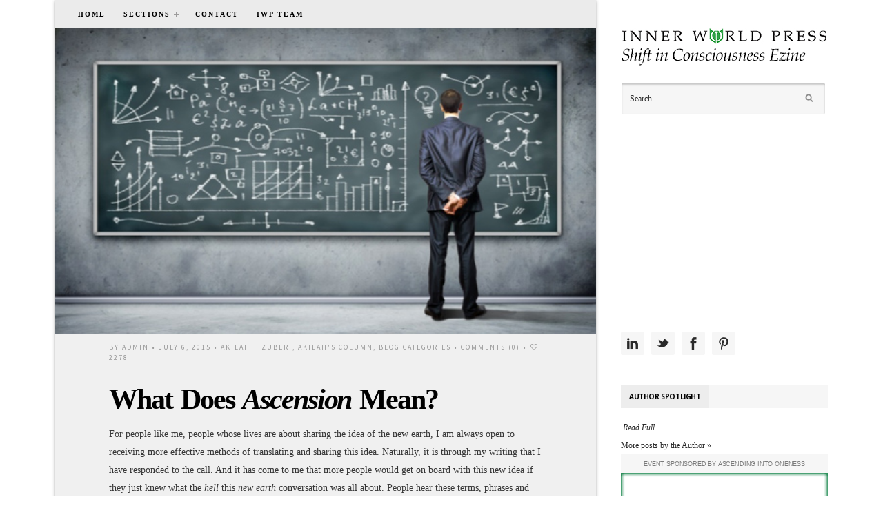

--- FILE ---
content_type: text/html; charset=UTF-8
request_url: http://innerworldpress.com/what-does-ascension-mean/
body_size: 12251
content:
<!DOCTYPE html>
<!--[if IE 6]>
<html id="ie6" lang="en-US">
<![endif]-->
<!--[if IE 7]>
<html id="ie7" lang="en-US">
<![endif]-->
<!--[if IE 8]>
<html id="ie8" lang="en-US">
<![endif]-->
<!--[if !(IE 6) | !(IE 7) | !(IE 8)  ]><!-->
<html lang="en-US">
<!--<![endif]-->
<head>
<meta charset="utf-8" />
<title>What Does Ascension Mean? | Inner World Press | Shift in Consciousness Ezine | You are prepared for this shift.</title>

<!-- Set the viewport width to device width for mobile -->
<meta name="viewport" content="width=device-width, initial-scale=1, maximum-scale=1" />

<link rel="pingback" href="http://innerworldpress.com/xmlrpc.php" />

<!-- Themnific Mobile & Special CSS -->
<link href='http://fonts.googleapis.com/css?family=Lora:400,700italic|Source+Sans+Pro:400,700,900|Amatic+SC|Titillium+Web:400,900,700|Magra:400,700|Fjalla+One|BenchNine:700|Karla:700|Armata|Raleway:400,900,800,600,700,500,300,200,100|Stint+Ultra+Condensed|Merriweather|Arbutus+Slab|Open+Sans+Condensed:300|Archivo+Black|Carrois+Gothic|Patua+One|Questrial|Marvel:400,700|Gudea:400,700,400italic|Bitter:400,700,400italic|Passion+One:400,700|Jockey+One|Quicksand:400,300,700|Terminal+Dosis:400,800,300,600|Sansita+One|Changa+One|Paytone+One|Dorsa|Rochester|Bigshot+One|Open+Sans:300,400,600,700,800|Merienda+One|Six+Caps|Bevan|Oswald|Vidaloka|Droid+Sans|Josefin+Sans|Dancing+Script:400,700|Abel|Rokkitt|Droid+Serif' rel='stylesheet' type='text/css'/>
<link rel='dns-prefetch' href='//s.w.org' />
<link rel="alternate" type="application/rss+xml" title="Inner World Press | Shift in Consciousness Ezine &raquo; Feed" href="http://innerworldpress.com/feed/" />
<link rel="alternate" type="application/rss+xml" title="Inner World Press | Shift in Consciousness Ezine &raquo; Comments Feed" href="http://innerworldpress.com/comments/feed/" />
<link rel="alternate" type="application/rss+xml" title="Inner World Press | Shift in Consciousness Ezine &raquo; What Does Ascension Mean? Comments Feed" href="http://innerworldpress.com/what-does-ascension-mean/feed/" />
		<script type="text/javascript">
			window._wpemojiSettings = {"baseUrl":"https:\/\/s.w.org\/images\/core\/emoji\/2.2.1\/72x72\/","ext":".png","svgUrl":"https:\/\/s.w.org\/images\/core\/emoji\/2.2.1\/svg\/","svgExt":".svg","source":{"concatemoji":"http:\/\/innerworldpress.com\/wp-includes\/js\/wp-emoji-release.min.js?ver=4.7.29"}};
			!function(t,a,e){var r,n,i,o=a.createElement("canvas"),l=o.getContext&&o.getContext("2d");function c(t){var e=a.createElement("script");e.src=t,e.defer=e.type="text/javascript",a.getElementsByTagName("head")[0].appendChild(e)}for(i=Array("flag","emoji4"),e.supports={everything:!0,everythingExceptFlag:!0},n=0;n<i.length;n++)e.supports[i[n]]=function(t){var e,a=String.fromCharCode;if(!l||!l.fillText)return!1;switch(l.clearRect(0,0,o.width,o.height),l.textBaseline="top",l.font="600 32px Arial",t){case"flag":return(l.fillText(a(55356,56826,55356,56819),0,0),o.toDataURL().length<3e3)?!1:(l.clearRect(0,0,o.width,o.height),l.fillText(a(55356,57331,65039,8205,55356,57096),0,0),e=o.toDataURL(),l.clearRect(0,0,o.width,o.height),l.fillText(a(55356,57331,55356,57096),0,0),e!==o.toDataURL());case"emoji4":return l.fillText(a(55357,56425,55356,57341,8205,55357,56507),0,0),e=o.toDataURL(),l.clearRect(0,0,o.width,o.height),l.fillText(a(55357,56425,55356,57341,55357,56507),0,0),e!==o.toDataURL()}return!1}(i[n]),e.supports.everything=e.supports.everything&&e.supports[i[n]],"flag"!==i[n]&&(e.supports.everythingExceptFlag=e.supports.everythingExceptFlag&&e.supports[i[n]]);e.supports.everythingExceptFlag=e.supports.everythingExceptFlag&&!e.supports.flag,e.DOMReady=!1,e.readyCallback=function(){e.DOMReady=!0},e.supports.everything||(r=function(){e.readyCallback()},a.addEventListener?(a.addEventListener("DOMContentLoaded",r,!1),t.addEventListener("load",r,!1)):(t.attachEvent("onload",r),a.attachEvent("onreadystatechange",function(){"complete"===a.readyState&&e.readyCallback()})),(r=e.source||{}).concatemoji?c(r.concatemoji):r.wpemoji&&r.twemoji&&(c(r.twemoji),c(r.wpemoji)))}(window,document,window._wpemojiSettings);
		</script>
		<style type="text/css">
img.wp-smiley,
img.emoji {
	display: inline !important;
	border: none !important;
	box-shadow: none !important;
	height: 1em !important;
	width: 1em !important;
	margin: 0 .07em !important;
	vertical-align: -0.1em !important;
	background: none !important;
	padding: 0 !important;
}
</style>
<link rel='stylesheet' id='style-css'  href='http://innerworldpress.com/wp-content/themes/blogist-13/style.css?ver=4.7.29' type='text/css' media='all' />
<link rel='stylesheet' id='prettyPhoto-css'  href='http://innerworldpress.com/wp-content/themes/blogist-13/styles/prettyPhoto.css?ver=4.7.29' type='text/css' media='all' />
<link rel='stylesheet' id='style-custom-css'  href='http://innerworldpress.com/wp-content/themes/blogist-13/style-custom.css?ver=4.7.29' type='text/css' media='all' />
<link rel='stylesheet' id='social-media-css'  href='http://innerworldpress.com/wp-content/themes/blogist-13/styles/social-media.css?ver=4.7.29' type='text/css' media='all' />
<link rel='stylesheet' id='font-awesome.min-css'  href='http://innerworldpress.com/wp-content/themes/blogist-13/styles/font-awesome.min.css?ver=4.7.29' type='text/css' media='all' />
<link rel='stylesheet' id='mobile-css'  href='http://innerworldpress.com/wp-content/themes/blogist-13/styles/mobile.css?ver=4.7.29' type='text/css' media='all' />
<link rel='stylesheet' id='contact-form-7-css'  href='http://innerworldpress.com/wp-content/plugins/contact-form-7/includes/css/styles.css?ver=4.7' type='text/css' media='all' />
<script type='text/javascript' src='http://innerworldpress.com/wp-includes/js/jquery/jquery.js?ver=1.12.4'></script>
<script type='text/javascript' src='http://innerworldpress.com/wp-includes/js/jquery/jquery-migrate.min.js?ver=1.4.1'></script>
<script type='text/javascript' src='http://innerworldpress.com/wp-content/plugins/cornerstone/js/lib.core.js?ver=0.7.5'></script>
<link rel='https://api.w.org/' href='http://innerworldpress.com/wp-json/' />
<link rel="EditURI" type="application/rsd+xml" title="RSD" href="http://innerworldpress.com/xmlrpc.php?rsd" />
<link rel="wlwmanifest" type="application/wlwmanifest+xml" href="http://innerworldpress.com/wp-includes/wlwmanifest.xml" /> 
<link rel='prev' title='Mathew Fox: Excerpt from The Hidden Spirituality of Men' href='http://innerworldpress.com/mathew-fox-excerpt-from-the-hidden-spirituality-of-men-2/' />
<link rel='next' title='Welcome to the July/August, 2015 edition of the IWP Shift in Consciousness Ezine' href='http://innerworldpress.com/welcome-to-the-julyaugust-2015-edition-of-the-iwp-shift-in-consciousness-ezine/' />
<meta name="generator" content="WordPress 4.7.29" />
<link rel="canonical" href="http://innerworldpress.com/what-does-ascension-mean/" />
<link rel='shortlink' href='http://innerworldpress.com/?p=1337' />
<link rel="alternate" type="application/json+oembed" href="http://innerworldpress.com/wp-json/oembed/1.0/embed?url=http%3A%2F%2Finnerworldpress.com%2Fwhat-does-ascension-mean%2F" />
<link rel="alternate" type="text/xml+oembed" href="http://innerworldpress.com/wp-json/oembed/1.0/embed?url=http%3A%2F%2Finnerworldpress.com%2Fwhat-does-ascension-mean%2F&#038;format=xml" />
<!-- Themnific Shortcodes CSS -->
<link href="http://innerworldpress.com/wp-content/themes/blogist-13/functions/css/shortcodes.css" rel="stylesheet" type="text/css" />

<!-- Themnific Styling -->
<style type="text/css">
body,#footer,.body2,#serinfo-nav li.current{background-color:#ffffff}
#navigation,#left_bg,.nav li ul{background-color:#ebebeb}
#content,#content_bg,.body3{background-color:#f0f0f0}
a.mainbutton:hover,.taggs a:hover,.scrollTo_top,.overrating,a#navtrigger,.hrline span,.hrlineB span,.page-numbers.current,.imgwrap,.nav-next a,.nav-previous a,#submit,#comments .navigation a,.tagssingle a,.contact-form .submit{background-color:#008751}
.flex-direction-nav li a{background-color:#008751 !important}
a.mainbutton,.taggs a{border-color:#008751 !important}
a.mainbutton,.taggs a{color:#008751 !important}
.body1 a, a:link, a:visited,#serinfo h4 a,.related li a {color:#000000}
#header .widgetable a,#footer a,#sidebar a,.searchform input.s,.body2 a,#sidebar .meta,ul#serinfo-nav li a{color:#292929}
.entry a,a:hover,.body1 a:hover,#serinfo a:hover,#homecontent h2 span a,.nav>li.current-cat>a,.nav>li.current_page_item>a {color:#00804b}
.imagepost,.videopost,.imageformat{background-color:#00804b}
#footer a:hover,#sidebar a:hover,.body2 a:hover,p.body2 a:hover{color:#00b36b!important}
li.format-quote,#left_bg,#navigation,.widgetable,.nav>li>a,#headtop,#header ul.social-menu li,#main-nav,#main-nav>li,.pagination,input, textarea,input checkbox,input radio,select, file{border-color:#e6e6e6 !important}
.hrline,.hrlineB{background-color:#e6e6e6}
.searchformhead,.searchform input.s,.tagcloud a,#serpane3 a,#serinfo-nav li.current,#serinfo,.tab-post,.body2,#footer select,#footer .searchform input.s {border-color:#ffffff !important}
body,input, textarea,input checkbox,input radio,select, file {font:400 14px/1.9em Palatino, "Palatino Linotype", serif;color:#363636}
#main-nav a,.nav ul li a {color:#363636}
#footer,#sidebar,.stuff,#footer select,.body2 {font:400 12px/2.2em Palatino, "Palatino Linotype", serif;color:#333333}
#footer h3,.stuff h2 a,.body2 h2,.body2 h3 {color:#333333}
h1 {font:700 42px/1.1em Palatino, "Palatino Linotype", serif;color:#1f1f1f}h2 {font:700 50px/1em Palatino, "Palatino Linotype", serif;color:#1c1c1c}h2.widget,.ratingblock h2,.archivepost li h2,#tickerwarp span.lab,.searchformhead input.s {font:700 10px/1.2em "Open Sans", sans-serif;color:#000}h2.widget a {color:#000 !important}h3 {font:600 13px/1.5em "Open Sans", sans-serif;color:#1f1f1f}h4 {font:400 13px/1.5em "Open Sans", sans-serif;color:#5c5c5c}p.meta,p.meta a,a.mainbutton,.taggs a,h5,h6 {font:400 10px/1.5em "Source Sans Pro", sans-serif;color:#969696}#main-nav a,.ratingblock p {font:700 10px/1em Palatino, "Palatino Linotype", serif;color:#000}.tab-post small a,.taggs a,.ei-slider-thumbs li a {color:#363636}
</style>

</head>

     
<body class="post-template-default single single-post postid-1337 single-format-standard">
    
<div class="container  absol"> 

    
    <a id="navtrigger" href="#">MENU</a>
        
    <nav id="navigation"> 
    
        <ul id="main-nav" class="nav custom-nav"><li id="menu-item-279" class="menu-item menu-item-type-custom menu-item-object-custom menu-item-home menu-item-279"><a href="http://innerworldpress.com/">Home</a></li>
<li id="menu-item-301" class="menu-item menu-item-type-taxonomy menu-item-object-category current-post-ancestor current-menu-parent current-post-parent menu-item-has-children menu-item-301"><a href="http://innerworldpress.com/category/blog-categories/">Sections</a>
<ul class="sub-menu">
	<li id="menu-item-302" class="menu-item menu-item-type-taxonomy menu-item-object-category current-post-ancestor current-menu-parent current-post-parent menu-item-302"><a href="http://innerworldpress.com/category/blog-categories/akilahs-column/">Akilah&#8217;s Column</a></li>
	<li id="menu-item-303" class="menu-item menu-item-type-taxonomy menu-item-object-category menu-item-303"><a href="http://innerworldpress.com/category/blog-categories/around-the-web/">Around the Web</a></li>
	<li id="menu-item-304" class="menu-item menu-item-type-taxonomy menu-item-object-category menu-item-304"><a href="http://innerworldpress.com/category/blog-categories/food-and-art/">Food and Art</a></li>
	<li id="menu-item-305" class="menu-item menu-item-type-taxonomy menu-item-object-category menu-item-305"><a href="http://innerworldpress.com/category/blog-categories/guest-feature/">Guest Feature</a></li>
	<li id="menu-item-306" class="menu-item menu-item-type-taxonomy menu-item-object-category menu-item-306"><a href="http://innerworldpress.com/category/blog-categories/housing-and-living/">Habitation and Living</a></li>
	<li id="menu-item-307" class="menu-item menu-item-type-taxonomy menu-item-object-category menu-item-307"><a href="http://innerworldpress.com/category/blog-categories/science-and-the-sacred/">Science and the Sacred</a></li>
	<li id="menu-item-308" class="menu-item menu-item-type-taxonomy menu-item-object-category menu-item-308"><a href="http://innerworldpress.com/category/blog-categories/videos/">Videos</a></li>
</ul>
</li>
<li id="menu-item-313" class="menu-item menu-item-type-post_type menu-item-object-page current-post-parent menu-item-313"><a href="http://innerworldpress.com/contact/">Contact</a></li>
<li id="menu-item-523" class="menu-item menu-item-type-post_type menu-item-object-page menu-item-523"><a href="http://innerworldpress.com/iwp-team/">IWP Team</a></li>
</ul>
	                          
    </nav>
    
	<div id="content_bg" class="container_shadow"></div>

    <div id="header">
    
        <h1 class="absol">
        
                                        
                <a href="http://innerworldpress.com/">
                
                    <img class="logo" src="http://innerworldpress.com/wp-content/uploads/2014/01/blank.gif" alt="Inner World Press | Shift in Consciousness Ezine"/>
                        
                </a>
                    
            	
        
        </h1>                
        
		<div class="widgetable">
               	               	        </div>

    </div> 

 <div class="clearfix"></div><div id="content">

        	<div class="twinsbox post-1337 post type-post status-publish format-standard has-post-thumbnail hentry category-akilah-tzuberi category-akilahs-column category-blog-categories tag-awakening tag-shift-in-consciousness tag-shifting"> 
 
			
			      
           						<a href="http://innerworldpress.com/what-does-ascension-mean/" title="What Does <em>Ascension</em> Mean?" >
           
           							<img width="554" height="313" src="http://innerworldpress.com/wp-content/uploads/2015/07/chalkboard.jpg" class="main-single wp-post-image" alt="person in suit looking at chalkboard with diagrams" srcset="http://innerworldpress.com/wp-content/uploads/2015/07/chalkboard.jpg 554w, http://innerworldpress.com/wp-content/uploads/2015/07/chalkboard-300x169.jpg 300w" sizes="(max-width: 554px) 100vw, 554px" />                
           					</a>
           
      									
            <div class="clearfix"></div>

                
	<p class="meta">
    	by <a href="http://innerworldpress.com/author/admin/" title="Posts by admin" rel="author">admin</a> &bull; 
		July 6, 2015 &bull; 
		<a href="http://innerworldpress.com/category/akilah-tzuberi/" rel="category tag">Akilah t'Zuberi</a>, <a href="http://innerworldpress.com/category/blog-categories/akilahs-column/" rel="category tag">Akilah's Column</a>, <a href="http://innerworldpress.com/category/blog-categories/" rel="category tag">Blog Categories</a>  &bull;
              <a href="http://innerworldpress.com/what-does-ascension-mean/#respond">Comments (0)</a>  &bull; 
        <i class="fa fa-heart-o"></i>2278		    </p>
            
            <h1 class="heading"><a href="http://innerworldpress.com/what-does-ascension-mean/">What Does <em>Ascension</em> Mean?</a></h1>
            
            <div class="entry">
            	
                            
            	<p>For people like me, people whose lives are about sharing the idea of the new earth, I am always open to receiving more effective methods of translating and sharing this idea. Naturally, it is through my writing that I have responded to the call. And it has come to me that more people would get on board with this new idea if they just knew what the <em>hell </em>this <em>new earth</em> conversation was all about. People hear these terms, phrases and concepts and are automatically turned off or lost because the language is too metaphysical, too new-agey, too religious, or too alienating.<span id="more-1337"></span></p>
<p>So what I would like to do is clarify a few terms and phrases that are commonly used in the dialogue not only about the creation of the new earth, but also about the shift in consciousness in general. Naturally, I can’t possibly cover everything, but there are some words and phrases floating around out there that you may have heard and have no idea what they mean. It is also the case that some words and phrases have been clarified and/or released from their old meanings. New meanings have been adopted.</p>
<p>First, let’s take a look at this phrase, the <strong>new incoming energy. </strong>When you hear this phrase, all that is being talked about is new <strong>information</strong>. Energy is information. Some information is coming in* that, if accepted, will shift or change a life form (us) so that how it behaves or acts will be different: in-form-ation. Sometimes this new information may, in fact, be new, or it could be a correction or expansion of the information that we already have. Here’s a good example; for thousands of years, we have thought that sickness and disease were a natural part of the life experience. As a result of the new incoming energy, or information, we are aware that there is a direct correlation between our beliefs or thoughts, our emotions, and our health experience.</p>
<p>Next you are probably asking, “How did the information come through?” That’s a good question, and you already know that someone has to communicate or translate the information into language that people can understand. Who would those people be? They would be people who are open to receiving a new way of looking at sickness and disease. They would be people who may have some inkling of an idea that the old information is either incorrect or has run its course. Dr. Candace Pert (1946-2013) is a great example. Pert was a molecular biologist, open to looking at molecular biology in a different way. She studied the relationship between cells and emotions, and published her findings in a book titled <em>Molecules of Emotions. </em></p>
<p>But here is something else you should know about the new incoming energy. The speed, or the incoming, has accelerated. <strong>Acceleration</strong> is another one of those terms that is often used with <strong>the new incoming energy.</strong> It simply means that you will observe a rapid increase in the number of people who are sharing, accepting and applying that new energy or information in their lives.</p>
<p>Dr. Bruce Lipton, a cell biologist, also observed how cells respond to beliefs and emotions. His book, <em>The Biology of Belief,</em> has made him an internationally recognized authority in bridging the gap between science and spirit. People who would normally never pick up a book on cell biology are reading <em>The Biology of Belief</em> in numbers that have made it a best seller! But more importantly, people are taking more of an active role in their health experience. They are embracing and taking back their power as creators and creating health experiences that are free of disease, sickness and above all, pain and suffering.</p>
<p>Knowing what this new incoming energy is is crucial to understanding the <strong>shift in consciousness </strong>and reclaiming our identities as <strong>co-creators. </strong></p>
<p>Humanity has lived primarily under the belief that those who are in so-called power positions, politicians for example, experts from all fields, and those who own the wealth of the planet, are the source of change. Yet, both Pert and Lipton were in academic positions at prominent universities; their research was ridiculed and frowned upon as being unscientific. What their examples demonstrate is that “scientific” does not necessarily translate into what is of the highest good for all life on the planet, nor does the scientific community hold the best interests of all life on the planet.</p>
<p>When the number of people who are open to receiving and applying the new information accelerates, shift happens. Normally, the shift in consciousness is thought of as an idea or a whim of new agers. Actually concrete, knock-on-wood changes come as a result of people changing their minds, of looking at “who they are” with a different lens. When you are aware that you are creating your life experience, in this case your health, concrete changes occur. Less drugs are purchased, both prescription and over-the-counter ones, and the bottom line of the industrial pharmaceutical complex shrinks.</p>
<p>Those who become obsessed with wellness are careful about the foods that they put into their bodies. More awareness exists about the impact of processed foods, of how our food is grown and how GMO’s affect the meat, dairy, fruit and vegetables that go into our bodies. Many people are growing their own vegetables; they’re raising chickens and inviting the bees to their back yards. These are changes that come from one shift in the relationship between the mind, the emotions and the body. A shift, or large scale changes, comes when a large and growing number of people get a hold of an idea that shifts their life experience, all for the better.</p>
<p>Next, let’s take a look at two other somewhat vague terms: <strong>new earth </strong>and <strong>the ascension</strong>.</p>
<p>The <strong>new earth </strong>is the idea of this planet (the one we’re living on now) transformed, receiving a facelift so to speak, by a humanity who lives in a constant state of awareness of who they are and in a state that embraces an ever accelerating, new energy. This is easy to translate. On the new earth, life <em>is </em>the constant expansion of peace, well-being, prosperity, and health. And the movement, from the old earth consciousness, from powerlessness to power, from victimhood to co-creator, from conflict and discord to peace and joy, from enslavement to beliefs that do not work for the highest good of all to a consciousness that sees itself as one with Infinite Creation, is known as the <strong>ascension. </strong>It is the process of lifting the planet and all life on it out of conflict, discord and suffering. The ascension is also referred to as “lifting the planet and its people out of darkness” and into the light (light and knowledge mean the same thing in shift talk). It is the movement towards oneness, with the oceans, the animals, the trees, all the planets and galaxies, etc., and the <em>Source</em> of <em>All That Is, Love.</em></p>
<p>Finally, we have <strong>the awakening. </strong> Just as when we awaken in the morning to start a new day, the awakening is the dawning of the awareness of the possibilities of a new way of living life on this planet. When we awaken in the morning, we don’t live the whole day in the first few minutes. There’s a natural unfolding that may begin with a shower, a cup of coffee, meditation or exercise. Humanity’s awakening occurs within, first by each and every one becoming aware of the co-creative power that our thoughts and emotions have on our life experience. We then must set out to convince ourselves that this power is indeed real, that it has <em>practical</em> and <em>concrete</em> applications by transforming our normal, ordinary life to an extraordinary, blissed-out experience.</p>
<p>With this new incoming energy, the shift in consciousness is all the more available to anyone who desires to create their lives anew. Re-creating our lives is how we create the new earth, lifting it out of conflict and discord, by first lifting each of our lives out of it. We can ascend to new heights, experience unimaginable joy, health, abundance and well-being. With one awakening, pain on the earth is lessened, suffering retreats, joy expands its conscious territory, and love triumphs again as always.</p>
<p>There is a divine unfolding going on, on this planet. We have the upper hand, and the energy remains, eternally, on our side.</p>
<hr />
<p>&nbsp;</p>
<p>*for the sake of brevity and because I am deliberately avoiding any metaphysical terminology or explanation, I use the terms “coming in.” It is easier to digest, to wrap your thought around. But in actuality, the knowledge is coming from within, because we are the Universe in physical form. There is actually no new information. It is only information contained within that we are now becoming aware of and are willing to consider and express.</p>
            
            	                
                <div class="taggs">  <a href="http://innerworldpress.com/tag/awakening/" rel="tag">awakening</a> <a href="http://innerworldpress.com/tag/shift-in-consciousness/" rel="tag">shift in consciousness</a> <a href="http://innerworldpress.com/tag/shifting/" rel="tag">shifting</a></div>                    
                		<h2 class="widget widget_spec"><span>Related Posts</span> </h2>
			<ul class="related">	
				
			            <li>                        
				                
                     <a href="http://innerworldpress.com/what-does-ascension-mean-2/" title="What Does Ascension Mean?" >
                     
                            <img width="200" height="200" src="http://innerworldpress.com/wp-content/uploads/2015/07/chalkboard-200x200.jpg" class="attachment-blog size-blog wp-post-image" alt="person in suit looking at chalkboard with diagrams" title="" srcset="http://innerworldpress.com/wp-content/uploads/2015/07/chalkboard-200x200.jpg 200w, http://innerworldpress.com/wp-content/uploads/2015/07/chalkboard-150x150.jpg 150w" sizes="(max-width: 200px) 100vw, 200px" />                            
                     </a>
                     
                                
                <h3 class="upperfont"><a href="http://innerworldpress.com/what-does-ascension-mean-2/" title="What Does Ascension Mean?">What Does Ascension Mean?</a></h3>
                

			</li>
			            <li><span class="ribbon link-ribbon"></span><span class="ribbon_icon"><i class="fa fa-link"></i></span>                        
				                
                     <a href="http://innerworldpress.com/quantum-consciousness-our-evolution-our-salvation/" title="Quantum Consciousness: Our Evolution, Our Salvation" >
                     
                            <img width="200" height="200" src="http://innerworldpress.com/wp-content/uploads/2014/06/ervinlazloquote-200x200.jpg" class="attachment-blog size-blog wp-post-image" alt="When many people open up, a powerful force develops - a leap of consciousness takes place... -Ervin Lazlo" title="" srcset="http://innerworldpress.com/wp-content/uploads/2014/06/ervinlazloquote-200x200.jpg 200w, http://innerworldpress.com/wp-content/uploads/2014/06/ervinlazloquote-150x150.jpg 150w" sizes="(max-width: 200px) 100vw, 200px" />                            
                     </a>
                     
                                
                <h3 class="upperfont"><a href="http://innerworldpress.com/quantum-consciousness-our-evolution-our-salvation/" title="Quantum Consciousness: Our Evolution, Our Salvation">Quantum Consciousness: Our Evolution, Our Salvation</a></h3>
                

			</li>
			            <li>                        
				                
                     <a href="http://innerworldpress.com/our-relationships-and-the-belief-in-separation/" title="Our Relationships and The Belief in Separation" >
                     
                            <img width="200" height="200" src="http://innerworldpress.com/wp-content/uploads/2014/01/Feb14AkilahSLImg-200x200.jpg" class="attachment-blog size-blog wp-post-image" alt="Febuary Ezine Akilah Zuberi" title="" srcset="http://innerworldpress.com/wp-content/uploads/2014/01/Feb14AkilahSLImg-200x200.jpg 200w, http://innerworldpress.com/wp-content/uploads/2014/01/Feb14AkilahSLImg-150x150.jpg 150w" sizes="(max-width: 200px) 100vw, 200px" />                            
                     </a>
                     
                                
                <h3 class="upperfont"><a href="http://innerworldpress.com/our-relationships-and-the-belief-in-separation/" title="Our Relationships and The Belief in Separation">Our Relationships and The Belief in Separation</a></h3>
                

			</li>
						</ul>
			<div class="clearfix"></div>    
                 
                           	
                    <div class="clearfix"></div>
        
                        <div class="postinfo">
    
                                   <div class="nextprev">
            
                <span class="fl">
                    <i class="fa fa-arrow-circle-o-left"></i> Previous post:<br/>
                    <a href="http://innerworldpress.com/mathew-fox-excerpt-from-the-hidden-spirituality-of-men-2/" rel="prev">Mathew Fox: Excerpt from The Hidden Spirituality of Men</a>                </span>
                
                <span class="fr">
                    Next Post: <i class="fa fa-arrow-circle-o-right"></i><br/>
                    <a href="http://innerworldpress.com/welcome-to-the-julyaugust-2015-edition-of-the-iwp-shift-in-consciousness-ezine/" rel="next">Welcome to the July/August, 2015 edition of the <em>IWP Shift in Consciousness Ezine</em></a>                </span>
                    
            </div>                    
                        <div class="clearfix"></div> 
                        
                    </div>
                    
                                                
                		<div class="postauthor postinfo">
        	about the author: <a href="http://innerworldpress.com/author/admin/" title="Posts by admin" rel="author">admin</a>			 			<div class="authordesc"></div>
		</div>            
                <div class="clearfix"></div>
            
                


<div id="comments">



	<div id="respond" class="comment-respond">
		<h3 id="reply-title" class="comment-reply-title">Leave a Reply <small><a rel="nofollow" id="cancel-comment-reply-link" href="/what-does-ascension-mean/#respond" style="display:none;">Cancel reply</a></small></h3>			<form action="http://innerworldpress.com/wp-comments-post.php" method="post" id="commentform" class="comment-form">
				<p class="comment-notes"><span id="email-notes">Your email address will not be published.</span> Required fields are marked <span class="required">*</span></p><p class="comment-form-comment"><label for="comment">Comment</label> <textarea id="comment" name="comment" cols="45" rows="8" maxlength="65525" aria-required="true" required="required"></textarea></p><p class="comment-form-author"><label for="author">Name <span class="required">*</span></label> <input id="author" name="author" type="text" value="" size="30" maxlength="245" aria-required='true' required='required' /></p>
<p class="comment-form-email"><label for="email">Email <span class="required">*</span></label> <input id="email" name="email" type="text" value="" size="30" maxlength="100" aria-describedby="email-notes" aria-required='true' required='required' /></p>
<p class="comment-form-url"><label for="url">Website</label> <input id="url" name="url" type="text" value="" size="30" maxlength="200" /></p>
<p class="form-submit"><input name="submit" type="submit" id="submit" class="submit" value="Post Comment" /> <input type='hidden' name='comment_post_ID' value='1337' id='comment_post_ID' />
<input type='hidden' name='comment_parent' id='comment_parent' value='0' />
</p><p style="display: none;"><input type="hidden" id="akismet_comment_nonce" name="akismet_comment_nonce" value="28ceda6182" /></p><p style="display: none;"><input type="hidden" id="ak_js" name="ak_js" value="102"/></p>			</form>
			</div><!-- #respond -->
	
</div><!-- #comments -->

			</div><!-- end .entry -->
        
        </div><!-- end .post -->

	
    <div class="clearfix"></div>

</div><!-- #homecontent -->

<div id="sidebar" class="widgetable">
        			<div class="textwidget"><img src="http://innerworldpress.com/wp-content/uploads/2013/12/ezine.jpg" alt="Inner World Press Shift in Consciousness Ezine"></div>
		<form class="searchform" method="get" action="http://innerworldpress.com">
<input type="text" name="s" class="s" size="30" value="Search" onfocus="if (this.value = '') {this.value = '';}" onblur="if (this.value == '') {this.value = 'Search...';}" /><input type="submit" class="searchSubmit" value="" />
</form>    	<div>
		<h2 class="widget"><span>Find us on Facebook</span></h2>		<iframe src="http://www.facebook.com/plugins/likebox.php?href=https%3A%2F%2Fwww.facebook.com%2Fpages%2FAkilah-tZuberis-Inner-World-Press%2F138296246187473&amp;width=300&amp;colorscheme=light&amp;show_faces=true&amp;border_color=%23dddddd&amp;stream=false&amp;header=false&amp;height=260" scrolling="no" frameborder="0" style="border-color:#dddddd; padding:-1px; overflow:hidden; width:300px; height: 260px;" allowTransparency="true"></iframe>
        </div>
				                	<ul class="social-menu">









<li class="sprite-linkedin"><a class="mk-social-linkedin" title="LinkedIn" href="http://www.linkedin.com/pub/akilah-t-zuberi/22/317/141"></a></li>





<li class="sprite-twitter"><a class="mk-social-twitter-alt" title="Twitter" href="https://twitter.com/akilahtzuberi"></a></li>
<li class="sprite-facebook"><a class="mk-social-facebook" title="Facebook" href="https://www.facebook.com/Akilah-tZuberi-New-Earth-Advocate-138296246187473"></a></li>
<li class="sprite-pinterest"><a class="mk-social-pinterest" title="Pinterest" href="http://www.pinterest.com/drshiftguru/"></a></li>


</ul>            <div class="clearfix"></div>
		   
   <h2 class="widget"><span>Author Spotlight</span></h2><div id="author-spotlight"><div id="author-profile"><h2> </h2><div id="social-icons" style="display:none;"></div><!--#social-icons--><div id="author-description">&nbsp;<i><a href="http://innerworldpress.com/author/admin/" title="Read full Profile">Read Full</a></i></div><!--#author-description--><div id="author-link"><a href="http://innerworldpress.com/author/admin/" title="More articles by this author">More posts by the Author »</a></div></div><!--#author-profile--></div><!--#author-spotlight--><div class="ad300"><h2 class="ads">Event Sponsored by Ascending Into Oneness</h2>		
			<a href="https://www.facebook.com/AscendIntoOneness"><img src="http://innerworldpress.com/wp-content/uploads/2014/01/ascendintooneness.jpg" alt="Sponsored by Ascending Into Oneness - Let's Support & Uplift Each Other with Our Wave of Oneness Every Day @ 11:11 Wherever YOU Are" /></a>
			<div class="clearfix"></div>
		</div><div class="ad300"><h2 class="ads">Featured Ongoing Event</h2>		
			<a href="http://innerworldpress.com/?p=514"><img src="http://innerworldpress.com/wp-content/uploads/2014/01/fukushima1.jpg" alt="Let’s send thoughts of love and gratitude to  all water in the  nuclear power  plants in fukushima. - A prayer ceremony by Dr. Emoto" /></a>
			<div class="clearfix"></div>
		</div><h2 class="widget"><span>Great Quotes</span></h2>			<div class="textwidget"><p>“The secret of the Universe really is minding your own business. What we mean by that is: don’t get so involved in the desires and beliefs of others that you cause confusion or chatter in your own vibration and compromise your alignment.” 
 </p>
<br/>
<p><strong>~Abraham (channeled by Esther Hicks) </strong></p>
<br/></div>
		<h2 class="widget"><span>Archives</span></h2>		<ul>
			<li><a href='http://innerworldpress.com/2017/02/'>February 2017</a></li>
	<li><a href='http://innerworldpress.com/2016/12/'>December 2016</a></li>
	<li><a href='http://innerworldpress.com/2016/11/'>November 2016</a></li>
	<li><a href='http://innerworldpress.com/2016/09/'>September 2016</a></li>
	<li><a href='http://innerworldpress.com/2016/07/'>July 2016</a></li>
	<li><a href='http://innerworldpress.com/2016/05/'>May 2016</a></li>
	<li><a href='http://innerworldpress.com/2016/03/'>March 2016</a></li>
	<li><a href='http://innerworldpress.com/2016/01/'>January 2016</a></li>
	<li><a href='http://innerworldpress.com/2015/11/'>November 2015</a></li>
	<li><a href='http://innerworldpress.com/2015/09/'>September 2015</a></li>
	<li><a href='http://innerworldpress.com/2015/07/'>July 2015</a></li>
	<li><a href='http://innerworldpress.com/2015/05/'>May 2015</a></li>
	<li><a href='http://innerworldpress.com/2015/02/'>February 2015</a></li>
	<li><a href='http://innerworldpress.com/2015/01/'>January 2015</a></li>
	<li><a href='http://innerworldpress.com/2014/12/'>December 2014</a></li>
	<li><a href='http://innerworldpress.com/2014/11/'>November 2014</a></li>
	<li><a href='http://innerworldpress.com/2014/10/'>October 2014</a></li>
	<li><a href='http://innerworldpress.com/2014/09/'>September 2014</a></li>
	<li><a href='http://innerworldpress.com/2014/08/'>August 2014</a></li>
	<li><a href='http://innerworldpress.com/2014/07/'>July 2014</a></li>
	<li><a href='http://innerworldpress.com/2014/05/'>May 2014</a></li>
	<li><a href='http://innerworldpress.com/2014/04/'>April 2014</a></li>
	<li><a href='http://innerworldpress.com/2014/03/'>March 2014</a></li>
	<li><a href='http://innerworldpress.com/2014/02/'>February 2014</a></li>
	<li><a href='http://innerworldpress.com/2014/01/'>January 2014</a></li>
	<li><a href='http://innerworldpress.com/2013/12/'>December 2013</a></li>
	<li><a href='http://innerworldpress.com/2013/11/'>November 2013</a></li>
	<li><a href='http://innerworldpress.com/2013/10/'>October 2013</a></li>
	<li><a href='http://innerworldpress.com/2013/09/'>September 2013</a></li>
	<li><a href='http://innerworldpress.com/2013/08/'>August 2013</a></li>
	<li><a href='http://innerworldpress.com/2013/07/'>July 2013</a></li>
	<li><a href='http://innerworldpress.com/2013/06/'>June 2013</a></li>
	<li><a href='http://innerworldpress.com/2013/05/'>May 2013</a></li>
	<li><a href='http://innerworldpress.com/2013/04/'>April 2013</a></li>
	<li><a href='http://innerworldpress.com/2013/03/'>March 2013</a></li>
	<li><a href='http://innerworldpress.com/2013/02/'>February 2013</a></li>
	<li><a href='http://innerworldpress.com/2013/01/'>January 2013</a></li>
	<li><a href='http://innerworldpress.com/2012/12/'>December 2012</a></li>
	<li><a href='http://innerworldpress.com/2012/11/'>November 2012</a></li>
	<li><a href='http://innerworldpress.com/2012/10/'>October 2012</a></li>
		</ul>
		<h2 class="widget"><span>Other Inner World Press Sites</span></h2><div class="menu-other-inner-world-press-sites-container"><ul id="menu-other-inner-world-press-sites" class="menu"><li id="menu-item-516" class="menu-item menu-item-type-custom menu-item-object-custom menu-item-516"><a href="http://www.akilahtzuberi.com">akilahtzuberi.com</a></li>
<li id="menu-item-517" class="menu-item menu-item-type-custom menu-item-object-custom menu-item-517"><a href="http://www.sessionsinshifting.com">sessionsinshifting.com</a></li>
</ul></div></div><!-- #sidebar --><div class="clearfix"></div>
    
</div>

<div id="footer" class="container ">

	            <div class="threecol first"> 
				<h2 class="widget"><span>Other Inner World Press Sites</span></h2>			<div class="textwidget"><p><a href="http://www.sessionsinshifting.com" target="_new">sessionsinshifting.com</a></p>
<p><a href="http://www.akilahtzuberi.com" target="_new">akilahtzuberi.com</a></p></div>
		            </div>
            
            
            <div class="threecol">
				                            </div>
            
            <div class="threecol"> 
				                            </div>
            
            <div class="threecol last"> 
				                            </div>    
    <div class="clearfix"></div>
    
    <div class="hrlineB"></div>
    
    <div id="copyright">
            
        <div class="fl">
            
            <p>© Copyright 2013-2014 Inner World Press • Designed by <a href="http://adj.Media.com" target="_new">adj.Media</a></p>           
        </div>
        
        <div class="fr">
        
            <p></p>            
        </div>
        
    </div> 
    
</div>
    



<div class="scrollTo_top">
<a title="Scroll to top" href="#"></a>
</div>
<script>
  (function(i,s,o,g,r,a,m){i['GoogleAnalyticsObject']=r;i[r]=i[r]||function(){
  (i[r].q=i[r].q||[]).push(arguments)},i[r].l=1*new Date();a=s.createElement(o),
  m=s.getElementsByTagName(o)[0];a.async=1;a.src=g;m.parentNode.insertBefore(a,m)
  })(window,document,'script','//www.google-analytics.com/analytics.js','ga');

  ga('create', 'UA-35586122-1', 'innerworldpress.com');
  ga('send', 'pageview');

</script>
<script type='text/javascript' src='http://innerworldpress.com/wp-content/plugins/akismet/_inc/form.js?ver=3.3'></script>
<script type='text/javascript' src='http://innerworldpress.com/wp-includes/js/jquery/ui/core.min.js?ver=1.11.4'></script>
<script type='text/javascript' src='http://innerworldpress.com/wp-includes/js/jquery/ui/widget.min.js?ver=1.11.4'></script>
<script type='text/javascript' src='http://innerworldpress.com/wp-includes/js/jquery/ui/tabs.min.js?ver=1.11.4'></script>
<script type='text/javascript' src='http://innerworldpress.com/wp-content/themes/blogist-13/functions/js/shortcodes.js?ver=4.7.29'></script>
<script type='text/javascript' src='http://innerworldpress.com/wp-content/plugins/contact-form-7/includes/js/jquery.form.min.js?ver=3.51.0-2014.06.20'></script>
<script type='text/javascript'>
/* <![CDATA[ */
var _wpcf7 = {"recaptcha":{"messages":{"empty":"Please verify that you are not a robot."}}};
/* ]]> */
</script>
<script type='text/javascript' src='http://innerworldpress.com/wp-content/plugins/contact-form-7/includes/js/scripts.js?ver=4.7'></script>
<script type='text/javascript' src='http://innerworldpress.com/wp-content/themes/blogist-13/js/superfish.js?ver=4.7.29'></script>
<script type='text/javascript' src='http://innerworldpress.com/wp-content/themes/blogist-13/js/jquery.hoverIntent.minified.js?ver=4.7.29'></script>
<script type='text/javascript' src='http://innerworldpress.com/wp-content/themes/blogist-13/js/jquery.prettyPhoto.js?ver=4.7.29'></script>
<script type='text/javascript' src='http://innerworldpress.com/wp-content/themes/blogist-13/js/jquery.flexslider-min.js?ver=4.7.29'></script>
<script type='text/javascript' src='http://innerworldpress.com/wp-content/themes/blogist-13/js/jquery.flexslider.start.main.js?ver=4.7.29'></script>
<script type='text/javascript' src='http://innerworldpress.com/wp-content/themes/blogist-13/js/ownScript.js?ver=4.7.29'></script>
<script type='text/javascript' src='http://innerworldpress.com/wp-includes/js/comment-reply.min.js?ver=4.7.29'></script>
<script type='text/javascript' src='http://innerworldpress.com/wp-includes/js/wp-embed.min.js?ver=4.7.29'></script>

</body>
</html>

--- FILE ---
content_type: text/css
request_url: http://innerworldpress.com/wp-content/themes/blogist-13/style-custom.css?ver=4.7.29
body_size: 299
content:
/*  

You cannot edit main style.css file.

All your custom style settings and tweaks can be placed here.

Backup this file before theme update - so after update can be restored!
 
*/

.video-ribbon{ background-color:#10AAF2}
.audio-ribbon{ background-color:#FFC20E}
.gallery-ribbon{ background-color:#F42621;}
.link-ribbon{ background-color:#aaa;}
.image-ribbon{ background-color:#BD5864;}
.quote-ribbon{ background-color:#EBD292;}
.standard-ribbon{ background-color:#7BA981;}

--- FILE ---
content_type: text/css
request_url: http://innerworldpress.com/wp-content/themes/blogist-13/styles/mobile.css?ver=4.7.29
body_size: 1521
content:
/* @the 1200px grid
********************************************************************************************
********************************************************************************************/

.container {
width: 100%;
max-width: 1120px;
margin: 0 auto;
padding:0 0;
position:relative;
}

.onecol, .twocol, .threecol, .fourcol, .fivecol,.fifthcol, .sixcol, .sevencol, .eightcol, .ninecol, .tencol, .elevencol {
margin-left:0;
float: left;
min-height: 1px;
overflow:hidden;
}

.fourcol {
width: 28%;
padding-right:0;
padding-left:3%;
float:left;
}

.threecol {
width: 22.7%;
padding:0;
margin:0 0 0 3%;
float:left;
margin-bottom:20px;
overflow:hidden;
}

.specfifthcol {
width: 37.6%;
}

.specfifthcol_last{ width:20%}

.eightcol {
width: 70%;
padding-right:0;
padding-left:0;
float:left;
}

.sixcol {
width: 50%;
}

.twelvecol {
width: 90%;
float: left;
}



.first {
margin-left: 0px;
}

object, embed {
max-width: 100%;
}



img {
	height: auto;
}

/* iPad Landscape */

@media screen and (max-width: 1181px){

#sidebar{ padding-right:20px; max-width:none;}

.tab-container,
.twins_alt,
.fblock img{ width:100% !important;}

.archivepost li{height:180px;}

	
}


/* iPad Portrait */

@media screen and (max-width: 770px){

.shadow-inset2{
	-moz-box-shadow: none;
	-webkit-box-shadow: none;
	box-shadow: none;
}

#sidebar{ width:25%;}

.tab-post h3{ font-size:10px !important;}

.flickwrap img{ width:64px;}

.comment-form-author,
.comment-form-email,
.comment-form-url{ margin-right:10px !important;}

#footer .flickwrap img {width:68px;}

.fblock img{ width:100% !important;}

.archivepost li{height:135px;}

}


/* Mobile */

@media handheld, only screen and (max-width: 740px) {

body {
font-size: 18px;
-webkit-text-size-adjust: none;
}

.onecol, .twocol, .threecol, .fourcol, .fivecol, .sixcol, .sevencol, .eightcol, .ninecol, .tencol, .elevencol, .twelvecol,.fifthcol,
#sidebar,#homecontent,.homecontent_alt,#singlecontent,#homeright,.headad
.tabitem
 {
width: auto;
float: none !important;
padding-left: 0;
padding-right: 0;
margin-left: 0;
margin-right: 0;
}

#content,
#footer{ width:100% !important;}

#sidebar,
#footer{ width:100%; max-width:300px; display:block; float:none; margin:30px auto;}

#footer .threecol{ width:100% !important; margin-bottom:30px;}

#content_bg{ display:none;}

#header{width:70%;}

#header h1,
#header h1.absol{ position:relative; margin:30px 0 30px 10%;}


a#navtrigger{ display:block;}

#navigation{ display:none; width:100%;}

.nav{ width:100%; margin:0 0 0 0;}

.nav>li,
.nav>li:first-child{ width:90%; padding:0 5% !important; border-bottom:1px dotted #ddd; text-align:center;}

.nav>li:last-child{border-bottom:none;}

.nav>li>a{ padding:15px 0 !important; background:none}

.nav li ul{ width:90%;}


.tab img {margin: -5px 0;}

ul#serinfo {
position: relative;
}

.post iframe{ width:100%;}

#copyright{ padding:0 5%;}

.scrollTo_top,
.top-rating{ display:none !important; visibility:hidden !important;}

.tabitem iframe, .tabitem img{ max-width:100%;}

.related li a img{width:100%;}

}


@media only screen and (max-width: 660px) {
	

.scrollTo_top{ visibility:hidden; display:none}

.centerrow .centerthreecol img{ width:auto;}

.tmnf-sc-quote.left,
.tmnf-sc-quote.right{ width:100%; float:none; margin-left:0; margin-right:0}


.contact-form .forms textarea,
.contact-form .forms input.txt{ width:100%; float:none; margin-left:0; margin-right:0; padding-left:0; padding-right:0}

.contact-form .forms label{ margin-bottom:10px}

.contact-form .forms .buttons .submit,
.contact-form .forms input#sendCopy{ margin-left:0;}

a.trigger{ display:none;}


.twocol-one,.threecol-one,.threecol-two,.fourcol-one,.fourcol-two,.fourcol-three,.fivecol-one,.fivecol-two,.fivecol-three,.fivecol-four,.sixcol-one,.sixcol-two,.sixcol-three,.sixcol-four,.sixcol-five{ width:100% !important;}

img.alignleft,
img.alignright,
img.aligncenter,
.wp-caption,
.wp-caption img{ width:100%; margin:5px 0 30px 0;}

} 



@media only screen and (max-width: 490px) {

#header h1 img{ width:100%;}

.archivepost .ribbon,.archivepost .ribbon_icon{ display:none;}

.ratingblock{ width:87%; padding:30px 6% 15px 6%}

.comment-form-author, .comment-form-email, .comment-form-url{ width:100%;}

#respond textarea{ width:90%}

ul.ad125,ul.ad125 li{ margin:4px !important;}

.flickwrap{ width:110%;}

.archivepost li{width:45%;margin:0 5% 15px 0;}

h2.upperfont{ font-size:35px;}

.post iframe{height:330px;}

}

@media only screen and (max-width: 390px) {

.post iframe{height:260px;}
	
}

--- FILE ---
content_type: text/plain
request_url: https://www.google-analytics.com/j/collect?v=1&_v=j102&a=1149053812&t=pageview&_s=1&dl=http%3A%2F%2Finnerworldpress.com%2Fwhat-does-ascension-mean%2F&ul=en-us%40posix&dt=What%20Does%20Ascension%20Mean%3F%20%7C%20Inner%20World%20Press%20%7C%20Shift%20in%20Consciousness%20Ezine%20%7C%20You%20are%20prepared%20for%20this%20shift.&sr=1280x720&vp=1280x720&_u=IEBAAAABAAAAACAAI~&jid=958060660&gjid=1746423082&cid=997050281.1768918743&tid=UA-35586122-1&_gid=1161865788.1768918743&_r=1&_slc=1&z=679638787
body_size: -286
content:
2,cG-P7JCPMSTWC